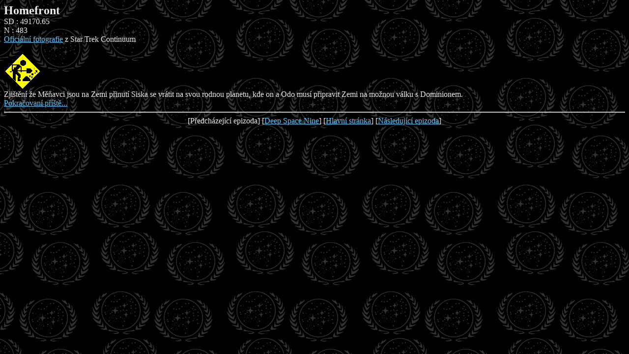

--- FILE ---
content_type: text/html
request_url: http://synopse.startrek.cz/ds9/483.htm
body_size: 1755
content:
<HTML>
<HEAD>
   <META HTTP-EQUIV="Content-Type" CONTENT="text/html; charset=windows-1250">
   <META NAME="GENERATOR" CONTENT="Mozilla/4.02 [en] (WinNT; I) [Netscape]">
   <META NAME="Author" CONTENT="Martin Vaněk">
   <TITLE>Homefront</TITLE>
</HEAD>
<BODY text="#EEEEEE" BGCOLOR="#000000" link="#64C8FF" vlink="#1A91CE" alink="#00FFFF" BACKGROUND="../pics/backg.gif" tppabs="http://kmlinux.fjfi.cvut.cz/~mvanek/pics/backg.gif" NOSAVE>
<B><FONT SIZE=+2>Homefront</FONT></B>
<BR>SD : 49170.65
<BR>N : 483
<BR><A HREF="javascript:if(confirm('http://www.startrek.com/content/PHOTO/DS948301.GIF  \n\nThis file was not retrieved by Teleport Pro, because it is addressed on a domain or path outside the boundaries set for its Starting Address.  \n\nDo you want to open it from the server?'))window.location='http://www.startrek.com/content/PHOTO/DS948301.GIF'" tppabs="http://www.startrek.com/content/PHOTO/DS948301.GIF">Oficiální fotografie</A> z Star Trek Continuum
<BR><BR>
<IMG SRC="../pics/workman.gif" tppabs="http://kmlinux.fjfi.cvut.cz/~mvanek/pics/workman.gif" NOSAVE HEIGHT=76 WIDTH=76>
<BR>
Zjištění že Měňavci jsou na Zemi přinutí Siska se vrátit na svou rodnou
planetu, kde on a Odo musí připravit Zemi na možnou válku s Dominionem.
<BR>
<A HREF="484.htm" tppabs="http://kmlinux.fjfi.cvut.cz/~mvanek/ds9/484.htm">Pokračovaní příště...</A>
<HR><CENTER>
[Předcházející epizoda]
[<A HREF="../ds9table.htm" tppabs="http://kmlinux.fjfi.cvut.cz/~mvanek/ds9table.htm">Deep Space Nine</A>]
[<A HREF="../main.htm" tppabs="http://kmlinux.fjfi.cvut.cz/~mvanek/main.htm" TARGET=_parent>Hlavní stránka</A>]
[<A HREF="484.htm" tppabs="http://kmlinux.fjfi.cvut.cz/~mvanek/ds9/484.htm">Následující epizoda</A>]
<CENTER>
</BODY>
</HTML>
